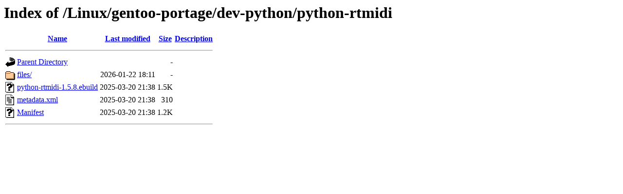

--- FILE ---
content_type: text/html;charset=ISO-8859-1
request_url: https://ftp.riken.jp/Linux/gentoo-portage/dev-python/python-rtmidi/?C=M;O=D
body_size: 1602
content:
<!DOCTYPE HTML PUBLIC "-//W3C//DTD HTML 3.2 Final//EN">
<html>
 <head>
  <title>Index of /Linux/gentoo-portage/dev-python/python-rtmidi</title>
 </head>
 <body>
<h1>Index of /Linux/gentoo-portage/dev-python/python-rtmidi</h1>
  <table>
   <tr><th valign="top"><img src="/icons/blank.gif" alt="[ICO]"></th><th><a href="?C=N;O=A">Name</a></th><th><a href="?C=M;O=A">Last modified</a></th><th><a href="?C=S;O=A">Size</a></th><th><a href="?C=D;O=A">Description</a></th></tr>
   <tr><th colspan="5"><hr></th></tr>
<tr><td valign="top"><img src="/icons/back.gif" alt="[PARENTDIR]"></td><td><a href="/Linux/gentoo-portage/dev-python/">Parent Directory</a></td><td>&nbsp;</td><td align="right">  - </td><td>&nbsp;</td></tr>
<tr><td valign="top"><img src="/icons/folder.gif" alt="[DIR]"></td><td><a href="files/">files/</a></td><td align="right">2026-01-22 18:11  </td><td align="right">  - </td><td>&nbsp;</td></tr>
<tr><td valign="top"><img src="/icons/unknown.gif" alt="[   ]"></td><td><a href="python-rtmidi-1.5.8.ebuild">python-rtmidi-1.5.8.ebuild</a></td><td align="right">2025-03-20 21:38  </td><td align="right">1.5K</td><td>&nbsp;</td></tr>
<tr><td valign="top"><img src="/icons/text.gif" alt="[TXT]"></td><td><a href="metadata.xml">metadata.xml</a></td><td align="right">2025-03-20 21:38  </td><td align="right">310 </td><td>&nbsp;</td></tr>
<tr><td valign="top"><img src="/icons/unknown.gif" alt="[   ]"></td><td><a href="Manifest">Manifest</a></td><td align="right">2025-03-20 21:38  </td><td align="right">1.2K</td><td>&nbsp;</td></tr>
   <tr><th colspan="5"><hr></th></tr>
</table>
</body></html>
